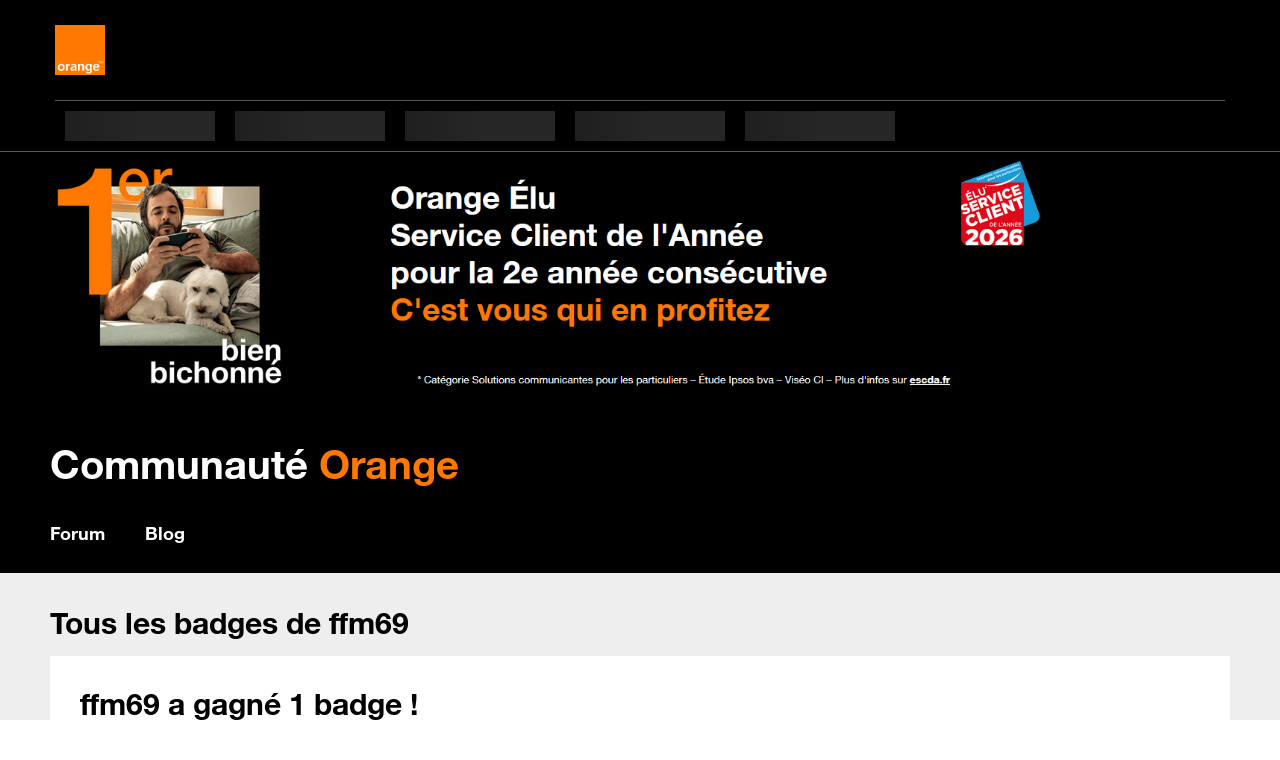

--- FILE ---
content_type: text/html; charset=UTF-8
request_url: https://communaute.orange.fr/t5/badges/userbadgespage/user-id/6424967/page/1
body_size: 1929
content:
<!DOCTYPE html>
<html lang="en">
<head>
    <meta charset="utf-8">
    <meta name="viewport" content="width=device-width, initial-scale=1">
    <title></title>
    <style>
        body {
            font-family: "Arial";
        }
    </style>
    <script type="text/javascript">
    window.awsWafCookieDomainList = ['communaute.orange.fr','partagecodecineday.orange.fr'];
    window.gokuProps = {
"key":"AQIDAHjcYu/GjX+QlghicBgQ/7bFaQZ+m5FKCMDnO+vTbNg96AHf0QDR8N4FZ0BkUn8kcucXAAAAfjB8BgkqhkiG9w0BBwagbzBtAgEAMGgGCSqGSIb3DQEHATAeBglghkgBZQMEAS4wEQQMuq52ahLIzXS391ltAgEQgDujRkBXrrIUjgs1lAsFcu/9kgpI/IuavohSG7yE1BYsDzpFl4iqc4edkSwfTozI/iGO7lnWq3QC9N4X1w==",
          "iv":"A6x+YwEwWgAAA5kj",
          "context":"bt9Ysek+6lX/xG0PfWwZNljH/Rs9FELtPZd5ZjGkeTOMwpasLyJGRjSuZQ/mAtI6Fw6MyfhBtlGH/KnLCivVcTA3NhwJxtfSB1gtnxhJl4+glFIYgZtkBQj5JkLRsZVrRaZTwYoVVIgEBix+ejokXniQFYlwcvFRhyw2aYmQFIZSI9AgaI79R7D/pDkRO62uJqRqRAQ25ikFmz3ogv3jNUg+4RiMdUUIxRnfoS3Bk1gpcick7EZwk2FZn+iqHuFdLcf9EIseDiCXzSQOOkDw3A3UQ6PICys1VZthofN7UINI6E00XxQuMAV7LGIF69/fPjTLg7LyBm0ObcR2Pnny3N9ib8Il6uGrPIUJuVgTxBUIRsiofRUi7/sacVI1olgbILCGWVbKcpSFRllIcsC9242bGNuKmRrj5wM="
};
    </script>
    <script src="https://bc0439715fa6.967eb88d.us-east-2.token.awswaf.com/bc0439715fa6/646f6618dfc0/8365b35606c6/challenge.js"></script>
</head>
<body>
    <div id="challenge-container"></div>
    <script type="text/javascript">
        AwsWafIntegration.saveReferrer();
        AwsWafIntegration.checkForceRefresh().then((forceRefresh) => {
            if (forceRefresh) {
                AwsWafIntegration.forceRefreshToken().then(() => {
                    window.location.reload(true);
                });
            } else {
                AwsWafIntegration.getToken().then(() => {
                    window.location.reload(true);
                });
            }
        });
    </script>
    <noscript>
        <h1>JavaScript is disabled</h1>
        In order to continue, we need to verify that you're not a robot.
        This requires JavaScript. Enable JavaScript and then reload the page.
    </noscript>
</body>
</html>